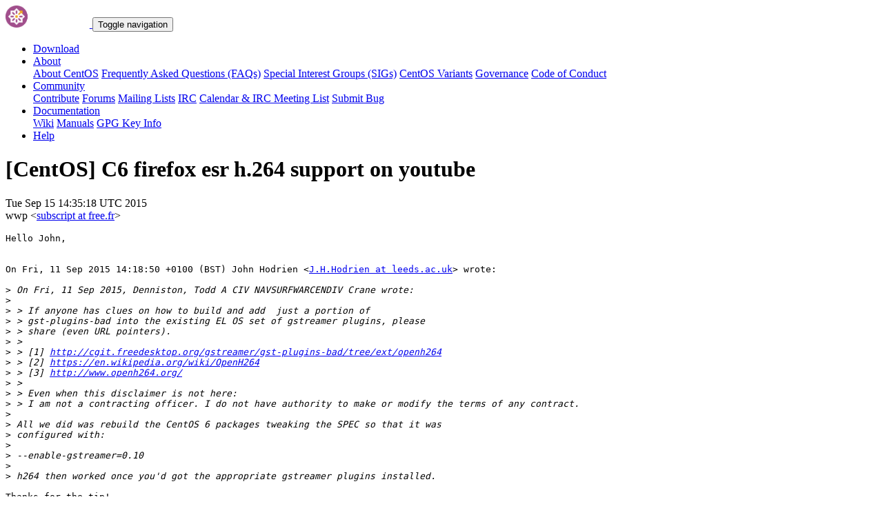

--- FILE ---
content_type: text/html; charset=UTF-8
request_url: https://lists.centos.org/pipermail/centos/2015-September/1051812.html
body_size: 11458
content:
<!DOCTYPE html>
<html lang="en">
<head>
<meta http-equiv="Content-Type" content="text/html; charset=us-ascii">
<meta name="viewport" content="width=device-width, initial-scale=1.0, shrink-to-fit=no">
<meta name="robots" content="noindex,follow">
<title>[CentOS] C6 firefox esr h.264 support on youtube</title>
<link rel="index" href="index.html" >
<link rel="made" href="mailto:centos%40centos.org?subject=re:%20Re%3A%20%5BCentOS%5D%20C6%20firefox%20esr%20h.264%20support%20on%20youtube&in-reply-to=%3C20150915163518.21d0c40b%40anthra%3E">
<LINK REL="Previous"  HREF="1051790.html">
<LINK REL="Next"  HREF="1051829.html">
<link rel="icon" type="image/png" sizes="16x16" href="https://www.centos.org/assets/img/favicon.png">
<link rel="stylesheet" href="https://www.centos.org/assets/css/centos-lists.bootstrap.min.css">
</head>
<body>
<nav class="navbar">
<div class="container">
<a class="navbar-brand" href="https://www.centos.org/"><img src="https://www.centos.org/assets/img/logo.png" height="32" alt="The CentOS Project"> <span class="manifestation"></span></a>
<button data-toggle="collapse" class="navbar-toggler" data-target="#navcol-1"><span class="sr-only">Toggle navigation</span><span class="navbar-toggler-icon"></span></button>
<div class="collapse navbar-collapse" id="navcol-1">
<ul class="nav navbar-nav ml-auto">
<li class="nav-item" role="presentation"><a class="nav-link" href="https://www.centos.org/download"><i class="fas fa-download"></i> Download</a></li>
<li class="nav-item dropdown" role="presentation">
<a class="dropdown-toggle nav-link" data-toggle="dropdown" aria-expanded="false" href="#"><i class="fas fa-info-circle"></i> About</a>
<div class="dropdown-menu" role="menu">
<a class="dropdown-item" role="presentation" href="https://www.centos.org/about">About CentOS</a>
<a class="dropdown-item" role="presentation" href="https://wiki.centos.org/FAQ">Frequently Asked Questions (FAQs)</a>
<a class="dropdown-item" role="presentation" href="https://wiki.centos.org/SpecialInterestGroups">Special Interest Groups (SIGs)</a>
<a class="dropdown-item" role="presentation" href="https://www.centos.org/variants">CentOS Variants</a>
<a class="dropdown-item" role="presentation" href="https://www.centos.org/about/governance">Governance</a>
<a class="dropdown-item" role="presentation" href="https://www.centos.org/code-of-conduct">Code of Conduct</a>
</div>
<li class="nav-item dropdown" role="presentation">
<a class="dropdown-toggle nav-link" data-toggle="dropdown" aria-expanded="false" href="#"><i class="fas fa-users"></i> Community</a>
<div class="dropdown-menu" role="menu">
<a class="dropdown-item" role="presentation" href="https://wiki.centos.org/Contribute">Contribute</a>
<a class="dropdown-item" role="presentation" href="https://www.centos.org/forums/">Forums</a>
<a class="dropdown-item" role="presentation" href="https://wiki.centos.org/GettingHelp/ListInfo">Mailing Lists</a>
<a class="dropdown-item" role="presentation" href="https://wiki.centos.org/irc">IRC</a>
<a class="dropdown-item" role="presentation" href="https://www.centos.org/community/calendar/">Calendar &amp; IRC Meeting List</a>
<a class="dropdown-item" role="presentation" href="https://wiki.centos.org/ReportBugs">Submit Bug</a>
</div>
<li class="nav-item dropdown" role="presentation">
<a class="dropdown-toggle nav-link" data-toggle="dropdown" aria-expanded="false" href="#"><i class="fas fa-book"></i> Documentation</a>
<div class="dropdown-menu" role="menu">
<a class="dropdown-item" role="presentation" href="https://wiki.centos.org/">Wiki</a>
<a class="dropdown-item" role="presentation" href="https://docs.centos.org/">Manuals</a>
<a class="dropdown-item" role="presentation" href="https://www.centos.org/keys">GPG Key Info</a>
</div>
<li class="nav-item" role="presentation"><a class="nav-link" href="https://wiki.centos.org/Documentation?action=show&amp;redirect=GettingHelp"><i class="fas fa-life-ring"></i> Help</a></li>
</ul>
</div>
</div>
</nav>
<header class="header header__page">
<h1 class="header__page__title">[CentOS] C6 firefox esr h.264 support on youtube</h1>
<p class="header__page__description">Tue Sep 15 14:35:18 UTC 2015 <br/> wwp &lt;<a href="mailto:centos%40centos.org?Subject=Re:%20Re%3A%20%5BCentOS%5D%20C6%20firefox%20esr%20h.264%20support%20on%20youtube&In-Reply-To=%3C20150915163518.21d0c40b%40anthra%3E" title="[CentOS] C6 firefox esr h.264 support on youtube">subscript at free.fr</a>&gt;</p>
</header>
<div class="hr">
<div class="hr__centos-color-0"></div>
<div class="hr__centos-color-1"></div>
<div class="hr__centos-color-2"></div>
<div class="hr__centos-color-3"></div>
</div>
<main class="aside">
<article class="aside__content">
<div class="aside__content__mailman__article">
<!--beginarticle-->
<PRE>Hello John,


On Fri, 11 Sep 2015 14:18:50 +0100 (BST) John Hodrien &lt;<A HREF="https://lists.centos.org/mailman/listinfo/centos">J.H.Hodrien at leeds.ac.uk</A>&gt; wrote:

&gt;<i> On Fri, 11 Sep 2015, Denniston, Todd A CIV NAVSURFWARCENDIV Crane wrote:
</I>&gt;<i> 
</I>&gt;<i> &gt; If anyone has clues on how to build and add  just a portion of
</I>&gt;<i> &gt; gst-plugins-bad into the existing EL OS set of gstreamer plugins, please
</I>&gt;<i> &gt; share (even URL pointers).
</I>&gt;<i> &gt;
</I>&gt;<i> &gt; [1] <A HREF="http://cgit.freedesktop.org/gstreamer/gst-plugins-bad/tree/ext/openh264">http://cgit.freedesktop.org/gstreamer/gst-plugins-bad/tree/ext/openh264</A>
</I>&gt;<i> &gt; [2] <A HREF="https://en.wikipedia.org/wiki/OpenH264">https://en.wikipedia.org/wiki/OpenH264</A>
</I>&gt;<i> &gt; [3] <A HREF="http://www.openh264.org/">http://www.openh264.org/</A>
</I>&gt;<i> &gt;
</I>&gt;<i> &gt; Even when this disclaimer is not here:
</I>&gt;<i> &gt; I am not a contracting officer. I do not have authority to make or modify the terms of any contract.  
</I>&gt;<i> 
</I>&gt;<i> All we did was rebuild the CentOS 6 packages tweaking the SPEC so that it was
</I>&gt;<i> configured with:
</I>&gt;<i> 
</I>&gt;<i> --enable-gstreamer=0.10
</I>&gt;<i> 
</I>&gt;<i> h264 then worked once you'd got the appropriate gstreamer plugins installed.
</I>
Thanks for the tip!

I retrieved CentOS 6.7's firefox-38.2.1-1.el6.x86_64 srpm and rebuilt
it with the --enable-gstreamer=0.10 changes in .spec file, rebuilt on
my CentOS 6.5 system, and it works like a charm (htm5test.org and
youtube detect the h264 support etc.).


Regards,

-- 
wwp
-------------- next part --------------
A non-text attachment was scrubbed...
Name: not available
Type: application/pgp-signature
Size: 198 bytes
Desc: OpenPGP digital signature
URL: &lt;<A HREF="http://lists.centos.org/pipermail/centos/attachments/20150915/6189b4e7/attachment-0005.sig">http://lists.centos.org/pipermail/centos/attachments/20150915/6189b4e7/attachment-0005.sig</A>&gt;
</PRE>

<!--endarticle-->
</div>
</article>
<aside class="aside__nav">
<ol class="breadcrumb">
<li class="breadcrumb-item"><a href="https://www.centos.org/">Home</a></li>
<li class="breadcrumb-item"><a href="https://lists.centos.org">Mailing Lists</a></li>
<li class="breadcrumb-item"><a href="https://lists.centos.org/mailman/listinfo/centos">CentOS</a></li>
<li class="breadcrumb-item active">Archives
<span class="ml-1">sorted by <a href="date.html#1051812">date</a></span>
<span class="ml-1">| <a href="thread.html#1051812">thread</a></span>
<span class="ml-1">| <a href="subject.html#1051812">subject</a></span>
<span class="ml-1">| <a href="author.html#1051812">author</a></span>
</li>
<li class="breadcrumb-item active">[CentOS] C6 firefox esr h.264 support on youtube</li>
</ol>
<div class="toc">
<ul>
<!--threads-->
<LI>Previous message: <A HREF="1051790.html">[CentOS] C6 firefox esr h.264 support on youtube
</A></li>
<LI>Next message: <A HREF="1051829.html">[CentOS] C6 firefox esr h.264 support on youtube
</A></li>
</ul>
</div>
</aside>
</main>

<div class="hr">
  <div class="hr__centos-color-0"></div>
  <div class="hr__centos-color-1"></div>
  <div class="hr__centos-color-2"></div>
  <div class="hr__centos-color-3"></div>
</div>

<footer class="footer">
<div class="container">
<div class="row">
<section class="sponsor">
<div class="sponsor__message">
<h6><i class="fas fa-hand-holding-heart"></i> Sponsor</h6>
<p>This site would not be possible without the support of <a href="http://steadfast.net/">steadfast</a>. We would like to thank <a href="http://steadfast.net/">steadfast</a> for being a CentOS sponsor. If you value our work, please consider <a href="https://www.centos.org/sponsors/">becoming a sponsor</a>!</p>
</div>
<div class="sponsor__logo">
<div class="carousel">
<div class="card">
<div class="carousel slide carousel-fade" data-ride="carousel" id="carousel-1">
<div class="carousel-inner" role="listbox">
<div class="carousel-item active">
<a href="http://steadfast.net/" rel="nofollow"><img src="https://www.centos.org/assets/img/sponsors/steadfast.png"></a></div>
</div>
</div>
</div>
</div>
</div>
</section>
</div>
<div class="row">
<section class="links">
<h6><i class="fas fa-info-circle"></i> About</h6>
<ul>
<li><a href="https://www.centos.org/about">About CentOS</a></li>
<li><a href="https://wiki.centos.org/FAQ">Frequently Asked Questions (FAQs)</a></li>
<li><a href="https://wiki.centos.org/SpecialInterestGroups">Special Interest Groups (SIGs)</a></li>
<li><a href="https://www.centos.org/variants">CentOS Variants</a></li>
<li><a href="https://www.centos.org/about/governance">Governance</a></li>
<li><a href="https://www.centos.org/code-of-conduct">Code of Conduct</a></li>
</ul>
</section>
<section class="links">
<h6><i class="fas fa-users"></i> Community</h6>
<ul>
<li><a href="https://wiki.centos.org/Contribute">Contribute</a></li>
<li><a href="https://www.centos.org/forums/">Forums</a></li>
<li><a href="https://wiki.centos.org/GettingHelp/ListInfo">Mailing Lists</a></li>
<li><a href="https://wiki.centos.org/irc">IRC</a></li>
<li><a href="https://www.centos.org/community/calendar/">Calendar &amp; IRC Meeting List</a></li>
<li><a href="https://wiki.centos.org/ReportBugs">Submit Bug</a></li>
</ul>
</section>
<section class="project">
<h4>The CentOS Project</h4>
<p class="lead">Community-driven free software effort focused around the goal of providing a rich base platform for open source communities to build upon.</p>
<div class="lead social">
<a href="https://www.facebook.com/groups/centosproject/"><i class="fab fa-facebook-f"></i></a>
<a href="https://twitter.com/centos"><i class="fab fa-twitter"></i></a>
<a href="https://youtube.com/TheCentOSProject"><i class="fab fa-youtube"></i></a>
<a href="https://www.linkedin.com/groups/22405"><i class="fab fa-linkedin"></i></a>
<a href="https://www.reddit.com/r/CentOS/"><i class="fab fa-reddit"></i></a>
</div>
</section>
</div>
<div class="row">
<section class="copyright">
<p>Copyright &copy; 2023 The CentOS Project  | <a href="https://www.centos.org/legal">Legal</a> | <a href="https://www.centos.org/legal/privacy">Privacy</a> | <a href="https://git.centos.org/centos/centos.org">Site source</a></p>
</section>
</div>
</div>
<div id="topbtn" style="">
<a href="#top"><button title="Page top" type="button" data-toggle="tooltip" class="btn btn-light"><i class="fas fa-arrow-up"></i></button></a>
</div>
</footer>

<script src="https://www.centos.org/assets/js/jquery.min.js"></script>
<script src="https://www.centos.org/assets/js/bootstrap.min.js"></script>
<script src="https://www.centos.org/assets/js/customization.js"></script>
</body>
</html>
